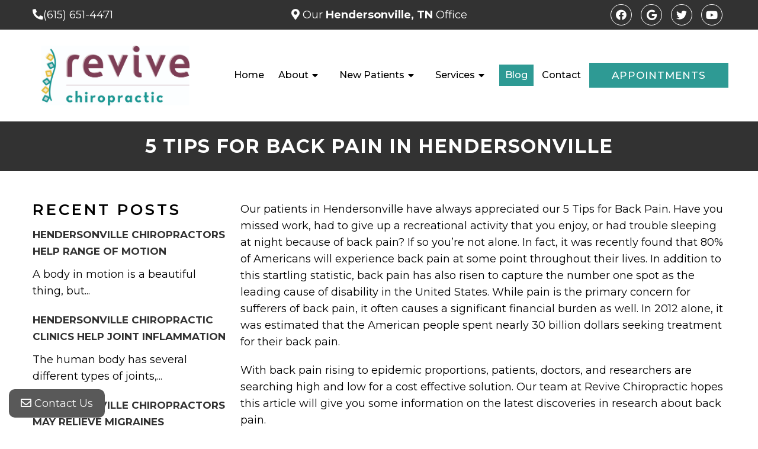

--- FILE ---
content_type: text/html; charset=UTF-8
request_url: https://revivetn.com/5-tips-for-back-pain-in-hendersonville/
body_size: 19361
content:
<!DOCTYPE html>
<html class="no-js" lang="en-US">
<head itemscope itemtype="http://schema.org/WebSite">
	<meta charset="UTF-8">
<script type="text/javascript">
/* <![CDATA[ */
var gform;gform||(document.addEventListener("gform_main_scripts_loaded",function(){gform.scriptsLoaded=!0}),document.addEventListener("gform/theme/scripts_loaded",function(){gform.themeScriptsLoaded=!0}),window.addEventListener("DOMContentLoaded",function(){gform.domLoaded=!0}),gform={domLoaded:!1,scriptsLoaded:!1,themeScriptsLoaded:!1,isFormEditor:()=>"function"==typeof InitializeEditor,callIfLoaded:function(o){return!(!gform.domLoaded||!gform.scriptsLoaded||!gform.themeScriptsLoaded&&!gform.isFormEditor()||(gform.isFormEditor()&&console.warn("The use of gform.initializeOnLoaded() is deprecated in the form editor context and will be removed in Gravity Forms 3.1."),o(),0))},initializeOnLoaded:function(o){gform.callIfLoaded(o)||(document.addEventListener("gform_main_scripts_loaded",()=>{gform.scriptsLoaded=!0,gform.callIfLoaded(o)}),document.addEventListener("gform/theme/scripts_loaded",()=>{gform.themeScriptsLoaded=!0,gform.callIfLoaded(o)}),window.addEventListener("DOMContentLoaded",()=>{gform.domLoaded=!0,gform.callIfLoaded(o)}))},hooks:{action:{},filter:{}},addAction:function(o,r,e,t){gform.addHook("action",o,r,e,t)},addFilter:function(o,r,e,t){gform.addHook("filter",o,r,e,t)},doAction:function(o){gform.doHook("action",o,arguments)},applyFilters:function(o){return gform.doHook("filter",o,arguments)},removeAction:function(o,r){gform.removeHook("action",o,r)},removeFilter:function(o,r,e){gform.removeHook("filter",o,r,e)},addHook:function(o,r,e,t,n){null==gform.hooks[o][r]&&(gform.hooks[o][r]=[]);var d=gform.hooks[o][r];null==n&&(n=r+"_"+d.length),gform.hooks[o][r].push({tag:n,callable:e,priority:t=null==t?10:t})},doHook:function(r,o,e){var t;if(e=Array.prototype.slice.call(e,1),null!=gform.hooks[r][o]&&((o=gform.hooks[r][o]).sort(function(o,r){return o.priority-r.priority}),o.forEach(function(o){"function"!=typeof(t=o.callable)&&(t=window[t]),"action"==r?t.apply(null,e):e[0]=t.apply(null,e)})),"filter"==r)return e[0]},removeHook:function(o,r,t,n){var e;null!=gform.hooks[o][r]&&(e=(e=gform.hooks[o][r]).filter(function(o,r,e){return!!(null!=n&&n!=o.tag||null!=t&&t!=o.priority)}),gform.hooks[o][r]=e)}});
/* ]]> */
</script>

	<!-- Always force latest IE rendering engine (even in intranet) & Chrome Frame -->
	<!--[if IE ]>
	<meta http-equiv="X-UA-Compatible" content="IE=edge,chrome=1">
	<![endif]-->
	<script type="text/javascript" async="" src="//offsiteschedule.zocdoc.com/plugin/embed"></script>

	<link rel="profile" href="https://gmpg.org/xfn/11" />
	                                    <link rel="icon" href="https://revivetn.com/wp-content/themes/mts_schema/images/favicon.png" type="image/x-icon" />
                    


                         
                <meta name="msapplication-TileColor" content="#FFFFFF">
                <meta name="msapplication-TileImage" content="https://revivetn.com/wp-content/themes/mts_schema/images/apple-touch-icon-144-precomposed.png">
                        
        
            
                 
                <link rel="apple-touch-icon-precomposed" href="https://revivetn.com/wp-content/themes/mts_schema/images/apple-touch-icon-144-precomposed.png" />
                    
        <meta name="viewport" content="width=device-width, initial-scale=1">
        <meta name="apple-mobile-web-app-capable" content="yes">
        <meta name="apple-mobile-web-app-status-bar-style" content="black">

        
        <meta itemprop="name" content="Revive Chiropractic" />
        <meta itemprop="url" content="https://revivetn.com" />

                                        	<link rel="pingback" href="https://revivetn.com/xmlrpc.php" />
	<meta name='robots' content='index, follow, max-image-preview:large, max-snippet:-1, max-video-preview:-1' />
<script type="text/javascript">document.documentElement.className = document.documentElement.className.replace( /\bno-js\b/,'js' );</script>
	<!-- This site is optimized with the Yoast SEO plugin v25.6 - https://yoast.com/wordpress/plugins/seo/ -->
	<title>5 Tips For Back Pain in Hendersonville | Revive Chiropractic</title>
	<meta name="description" content="5 Tips For Back Pain in Hendersonville - Our patients in Hendersonville have always appreciated our 5 Tips for Back Pain. Have you missed work, had to give up a recreational activity that you" />
	<link rel="canonical" href="https://revivetn.com/5-tips-for-back-pain-in-hendersonville/" />
	<meta property="og:locale" content="en_US" />
	<meta property="og:type" content="article" />
	<meta property="og:title" content="5 Tips For Back Pain in Hendersonville | Revive Chiropractic" />
	<meta property="og:description" content="5 Tips For Back Pain in Hendersonville - Our patients in Hendersonville have always appreciated our 5 Tips for Back Pain. Have you missed work, had to give up a recreational activity that you" />
	<meta property="og:url" content="https://revivetn.com/5-tips-for-back-pain-in-hendersonville/" />
	<meta property="og:site_name" content="Revive Chiropractic" />
	<meta property="article:publisher" content="https://www.facebook.com/revivechirotn/" />
	<meta property="article:published_time" content="2023-06-08T07:16:05+00:00" />
	<meta name="author" content="doctormmdev" />
	<meta name="twitter:card" content="summary_large_image" />
	<meta name="twitter:creator" content="@ReviveChiro_TN" />
	<meta name="twitter:site" content="@ReviveChiro_TN" />
	<script type="application/ld+json" class="yoast-schema-graph">{"@context":"https://schema.org","@graph":[{"@type":"WebPage","@id":"https://revivetn.com/5-tips-for-back-pain-in-hendersonville/","url":"https://revivetn.com/5-tips-for-back-pain-in-hendersonville/","name":"5 Tips For Back Pain in Hendersonville | Revive Chiropractic","isPartOf":{"@id":"http://revivetn.doctormmdev9.com/#website"},"datePublished":"2023-06-08T07:16:05+00:00","author":{"@id":"http://revivetn.doctormmdev9.com/#/schema/person/95e6ba3bc978909c224b75a8e5347cf1"},"description":"5 Tips For Back Pain in Hendersonville - Our patients in Hendersonville have always appreciated our 5 Tips for Back Pain. Have you missed work, had to give up a recreational activity that you","breadcrumb":{"@id":"https://revivetn.com/5-tips-for-back-pain-in-hendersonville/#breadcrumb"},"inLanguage":"en-US","potentialAction":[{"@type":"ReadAction","target":["https://revivetn.com/5-tips-for-back-pain-in-hendersonville/"]}]},{"@type":"BreadcrumbList","@id":"https://revivetn.com/5-tips-for-back-pain-in-hendersonville/#breadcrumb","itemListElement":[{"@type":"ListItem","position":1,"name":"Home","item":"http://revivetn.doctormmdev9.com/"},{"@type":"ListItem","position":2,"name":"5 Tips For Back Pain in Hendersonville"}]},{"@type":"WebSite","@id":"http://revivetn.doctormmdev9.com/#website","url":"http://revivetn.doctormmdev9.com/","name":"Revive Chiropractic","description":"Chiropractor in Hendersonville, TN","potentialAction":[{"@type":"SearchAction","target":{"@type":"EntryPoint","urlTemplate":"http://revivetn.doctormmdev9.com/?s={search_term_string}"},"query-input":{"@type":"PropertyValueSpecification","valueRequired":true,"valueName":"search_term_string"}}],"inLanguage":"en-US"},{"@type":"Person","@id":"http://revivetn.doctormmdev9.com/#/schema/person/95e6ba3bc978909c224b75a8e5347cf1","name":"doctormmdev","image":{"@type":"ImageObject","inLanguage":"en-US","@id":"http://revivetn.doctormmdev9.com/#/schema/person/image/","url":"https://secure.gravatar.com/avatar/974a6dafd3d2755eb77441f53db5c6d9ce8060ad6fd5f323d8c34d6aa8719d5d?s=96&d=mm&r=g","contentUrl":"https://secure.gravatar.com/avatar/974a6dafd3d2755eb77441f53db5c6d9ce8060ad6fd5f323d8c34d6aa8719d5d?s=96&d=mm&r=g","caption":"doctormmdev"},"sameAs":["https://revivetn.com"]}]}</script>
	<!-- / Yoast SEO plugin. -->


<link rel='dns-prefetch' href='//ajax.googleapis.com' />
<link rel="alternate" type="application/rss+xml" title="Revive Chiropractic &raquo; Feed" href="https://revivetn.com/feed/" />
<link rel="alternate" type="application/rss+xml" title="Revive Chiropractic &raquo; Comments Feed" href="https://revivetn.com/comments/feed/" />
<link rel="alternate" title="oEmbed (JSON)" type="application/json+oembed" href="https://revivetn.com/wp-json/oembed/1.0/embed?url=https%3A%2F%2Frevivetn.com%2F5-tips-for-back-pain-in-hendersonville%2F" />
<link rel="alternate" title="oEmbed (XML)" type="text/xml+oembed" href="https://revivetn.com/wp-json/oembed/1.0/embed?url=https%3A%2F%2Frevivetn.com%2F5-tips-for-back-pain-in-hendersonville%2F&#038;format=xml" />
<style id='wp-img-auto-sizes-contain-inline-css' type='text/css'>
img:is([sizes=auto i],[sizes^="auto," i]){contain-intrinsic-size:3000px 1500px}
/*# sourceURL=wp-img-auto-sizes-contain-inline-css */
</style>
<style id='wp-emoji-styles-inline-css' type='text/css'>

	img.wp-smiley, img.emoji {
		display: inline !important;
		border: none !important;
		box-shadow: none !important;
		height: 1em !important;
		width: 1em !important;
		margin: 0 0.07em !important;
		vertical-align: -0.1em !important;
		background: none !important;
		padding: 0 !important;
	}
/*# sourceURL=wp-emoji-styles-inline-css */
</style>
<style id='wp-block-library-inline-css' type='text/css'>
:root{--wp-block-synced-color:#7a00df;--wp-block-synced-color--rgb:122,0,223;--wp-bound-block-color:var(--wp-block-synced-color);--wp-editor-canvas-background:#ddd;--wp-admin-theme-color:#007cba;--wp-admin-theme-color--rgb:0,124,186;--wp-admin-theme-color-darker-10:#006ba1;--wp-admin-theme-color-darker-10--rgb:0,107,160.5;--wp-admin-theme-color-darker-20:#005a87;--wp-admin-theme-color-darker-20--rgb:0,90,135;--wp-admin-border-width-focus:2px}@media (min-resolution:192dpi){:root{--wp-admin-border-width-focus:1.5px}}.wp-element-button{cursor:pointer}:root .has-very-light-gray-background-color{background-color:#eee}:root .has-very-dark-gray-background-color{background-color:#313131}:root .has-very-light-gray-color{color:#eee}:root .has-very-dark-gray-color{color:#313131}:root .has-vivid-green-cyan-to-vivid-cyan-blue-gradient-background{background:linear-gradient(135deg,#00d084,#0693e3)}:root .has-purple-crush-gradient-background{background:linear-gradient(135deg,#34e2e4,#4721fb 50%,#ab1dfe)}:root .has-hazy-dawn-gradient-background{background:linear-gradient(135deg,#faaca8,#dad0ec)}:root .has-subdued-olive-gradient-background{background:linear-gradient(135deg,#fafae1,#67a671)}:root .has-atomic-cream-gradient-background{background:linear-gradient(135deg,#fdd79a,#004a59)}:root .has-nightshade-gradient-background{background:linear-gradient(135deg,#330968,#31cdcf)}:root .has-midnight-gradient-background{background:linear-gradient(135deg,#020381,#2874fc)}:root{--wp--preset--font-size--normal:16px;--wp--preset--font-size--huge:42px}.has-regular-font-size{font-size:1em}.has-larger-font-size{font-size:2.625em}.has-normal-font-size{font-size:var(--wp--preset--font-size--normal)}.has-huge-font-size{font-size:var(--wp--preset--font-size--huge)}.has-text-align-center{text-align:center}.has-text-align-left{text-align:left}.has-text-align-right{text-align:right}.has-fit-text{white-space:nowrap!important}#end-resizable-editor-section{display:none}.aligncenter{clear:both}.items-justified-left{justify-content:flex-start}.items-justified-center{justify-content:center}.items-justified-right{justify-content:flex-end}.items-justified-space-between{justify-content:space-between}.screen-reader-text{border:0;clip-path:inset(50%);height:1px;margin:-1px;overflow:hidden;padding:0;position:absolute;width:1px;word-wrap:normal!important}.screen-reader-text:focus{background-color:#ddd;clip-path:none;color:#444;display:block;font-size:1em;height:auto;left:5px;line-height:normal;padding:15px 23px 14px;text-decoration:none;top:5px;width:auto;z-index:100000}html :where(.has-border-color){border-style:solid}html :where([style*=border-top-color]){border-top-style:solid}html :where([style*=border-right-color]){border-right-style:solid}html :where([style*=border-bottom-color]){border-bottom-style:solid}html :where([style*=border-left-color]){border-left-style:solid}html :where([style*=border-width]){border-style:solid}html :where([style*=border-top-width]){border-top-style:solid}html :where([style*=border-right-width]){border-right-style:solid}html :where([style*=border-bottom-width]){border-bottom-style:solid}html :where([style*=border-left-width]){border-left-style:solid}html :where(img[class*=wp-image-]){height:auto;max-width:100%}:where(figure){margin:0 0 1em}html :where(.is-position-sticky){--wp-admin--admin-bar--position-offset:var(--wp-admin--admin-bar--height,0px)}@media screen and (max-width:600px){html :where(.is-position-sticky){--wp-admin--admin-bar--position-offset:0px}}

/*# sourceURL=wp-block-library-inline-css */
</style><style id='global-styles-inline-css' type='text/css'>
:root{--wp--preset--aspect-ratio--square: 1;--wp--preset--aspect-ratio--4-3: 4/3;--wp--preset--aspect-ratio--3-4: 3/4;--wp--preset--aspect-ratio--3-2: 3/2;--wp--preset--aspect-ratio--2-3: 2/3;--wp--preset--aspect-ratio--16-9: 16/9;--wp--preset--aspect-ratio--9-16: 9/16;--wp--preset--color--black: #000000;--wp--preset--color--cyan-bluish-gray: #abb8c3;--wp--preset--color--white: #ffffff;--wp--preset--color--pale-pink: #f78da7;--wp--preset--color--vivid-red: #cf2e2e;--wp--preset--color--luminous-vivid-orange: #ff6900;--wp--preset--color--luminous-vivid-amber: #fcb900;--wp--preset--color--light-green-cyan: #7bdcb5;--wp--preset--color--vivid-green-cyan: #00d084;--wp--preset--color--pale-cyan-blue: #8ed1fc;--wp--preset--color--vivid-cyan-blue: #0693e3;--wp--preset--color--vivid-purple: #9b51e0;--wp--preset--gradient--vivid-cyan-blue-to-vivid-purple: linear-gradient(135deg,rgb(6,147,227) 0%,rgb(155,81,224) 100%);--wp--preset--gradient--light-green-cyan-to-vivid-green-cyan: linear-gradient(135deg,rgb(122,220,180) 0%,rgb(0,208,130) 100%);--wp--preset--gradient--luminous-vivid-amber-to-luminous-vivid-orange: linear-gradient(135deg,rgb(252,185,0) 0%,rgb(255,105,0) 100%);--wp--preset--gradient--luminous-vivid-orange-to-vivid-red: linear-gradient(135deg,rgb(255,105,0) 0%,rgb(207,46,46) 100%);--wp--preset--gradient--very-light-gray-to-cyan-bluish-gray: linear-gradient(135deg,rgb(238,238,238) 0%,rgb(169,184,195) 100%);--wp--preset--gradient--cool-to-warm-spectrum: linear-gradient(135deg,rgb(74,234,220) 0%,rgb(151,120,209) 20%,rgb(207,42,186) 40%,rgb(238,44,130) 60%,rgb(251,105,98) 80%,rgb(254,248,76) 100%);--wp--preset--gradient--blush-light-purple: linear-gradient(135deg,rgb(255,206,236) 0%,rgb(152,150,240) 100%);--wp--preset--gradient--blush-bordeaux: linear-gradient(135deg,rgb(254,205,165) 0%,rgb(254,45,45) 50%,rgb(107,0,62) 100%);--wp--preset--gradient--luminous-dusk: linear-gradient(135deg,rgb(255,203,112) 0%,rgb(199,81,192) 50%,rgb(65,88,208) 100%);--wp--preset--gradient--pale-ocean: linear-gradient(135deg,rgb(255,245,203) 0%,rgb(182,227,212) 50%,rgb(51,167,181) 100%);--wp--preset--gradient--electric-grass: linear-gradient(135deg,rgb(202,248,128) 0%,rgb(113,206,126) 100%);--wp--preset--gradient--midnight: linear-gradient(135deg,rgb(2,3,129) 0%,rgb(40,116,252) 100%);--wp--preset--font-size--small: 13px;--wp--preset--font-size--medium: 20px;--wp--preset--font-size--large: 36px;--wp--preset--font-size--x-large: 42px;--wp--preset--spacing--20: 0.44rem;--wp--preset--spacing--30: 0.67rem;--wp--preset--spacing--40: 1rem;--wp--preset--spacing--50: 1.5rem;--wp--preset--spacing--60: 2.25rem;--wp--preset--spacing--70: 3.38rem;--wp--preset--spacing--80: 5.06rem;--wp--preset--shadow--natural: 6px 6px 9px rgba(0, 0, 0, 0.2);--wp--preset--shadow--deep: 12px 12px 50px rgba(0, 0, 0, 0.4);--wp--preset--shadow--sharp: 6px 6px 0px rgba(0, 0, 0, 0.2);--wp--preset--shadow--outlined: 6px 6px 0px -3px rgb(255, 255, 255), 6px 6px rgb(0, 0, 0);--wp--preset--shadow--crisp: 6px 6px 0px rgb(0, 0, 0);}:where(.is-layout-flex){gap: 0.5em;}:where(.is-layout-grid){gap: 0.5em;}body .is-layout-flex{display: flex;}.is-layout-flex{flex-wrap: wrap;align-items: center;}.is-layout-flex > :is(*, div){margin: 0;}body .is-layout-grid{display: grid;}.is-layout-grid > :is(*, div){margin: 0;}:where(.wp-block-columns.is-layout-flex){gap: 2em;}:where(.wp-block-columns.is-layout-grid){gap: 2em;}:where(.wp-block-post-template.is-layout-flex){gap: 1.25em;}:where(.wp-block-post-template.is-layout-grid){gap: 1.25em;}.has-black-color{color: var(--wp--preset--color--black) !important;}.has-cyan-bluish-gray-color{color: var(--wp--preset--color--cyan-bluish-gray) !important;}.has-white-color{color: var(--wp--preset--color--white) !important;}.has-pale-pink-color{color: var(--wp--preset--color--pale-pink) !important;}.has-vivid-red-color{color: var(--wp--preset--color--vivid-red) !important;}.has-luminous-vivid-orange-color{color: var(--wp--preset--color--luminous-vivid-orange) !important;}.has-luminous-vivid-amber-color{color: var(--wp--preset--color--luminous-vivid-amber) !important;}.has-light-green-cyan-color{color: var(--wp--preset--color--light-green-cyan) !important;}.has-vivid-green-cyan-color{color: var(--wp--preset--color--vivid-green-cyan) !important;}.has-pale-cyan-blue-color{color: var(--wp--preset--color--pale-cyan-blue) !important;}.has-vivid-cyan-blue-color{color: var(--wp--preset--color--vivid-cyan-blue) !important;}.has-vivid-purple-color{color: var(--wp--preset--color--vivid-purple) !important;}.has-black-background-color{background-color: var(--wp--preset--color--black) !important;}.has-cyan-bluish-gray-background-color{background-color: var(--wp--preset--color--cyan-bluish-gray) !important;}.has-white-background-color{background-color: var(--wp--preset--color--white) !important;}.has-pale-pink-background-color{background-color: var(--wp--preset--color--pale-pink) !important;}.has-vivid-red-background-color{background-color: var(--wp--preset--color--vivid-red) !important;}.has-luminous-vivid-orange-background-color{background-color: var(--wp--preset--color--luminous-vivid-orange) !important;}.has-luminous-vivid-amber-background-color{background-color: var(--wp--preset--color--luminous-vivid-amber) !important;}.has-light-green-cyan-background-color{background-color: var(--wp--preset--color--light-green-cyan) !important;}.has-vivid-green-cyan-background-color{background-color: var(--wp--preset--color--vivid-green-cyan) !important;}.has-pale-cyan-blue-background-color{background-color: var(--wp--preset--color--pale-cyan-blue) !important;}.has-vivid-cyan-blue-background-color{background-color: var(--wp--preset--color--vivid-cyan-blue) !important;}.has-vivid-purple-background-color{background-color: var(--wp--preset--color--vivid-purple) !important;}.has-black-border-color{border-color: var(--wp--preset--color--black) !important;}.has-cyan-bluish-gray-border-color{border-color: var(--wp--preset--color--cyan-bluish-gray) !important;}.has-white-border-color{border-color: var(--wp--preset--color--white) !important;}.has-pale-pink-border-color{border-color: var(--wp--preset--color--pale-pink) !important;}.has-vivid-red-border-color{border-color: var(--wp--preset--color--vivid-red) !important;}.has-luminous-vivid-orange-border-color{border-color: var(--wp--preset--color--luminous-vivid-orange) !important;}.has-luminous-vivid-amber-border-color{border-color: var(--wp--preset--color--luminous-vivid-amber) !important;}.has-light-green-cyan-border-color{border-color: var(--wp--preset--color--light-green-cyan) !important;}.has-vivid-green-cyan-border-color{border-color: var(--wp--preset--color--vivid-green-cyan) !important;}.has-pale-cyan-blue-border-color{border-color: var(--wp--preset--color--pale-cyan-blue) !important;}.has-vivid-cyan-blue-border-color{border-color: var(--wp--preset--color--vivid-cyan-blue) !important;}.has-vivid-purple-border-color{border-color: var(--wp--preset--color--vivid-purple) !important;}.has-vivid-cyan-blue-to-vivid-purple-gradient-background{background: var(--wp--preset--gradient--vivid-cyan-blue-to-vivid-purple) !important;}.has-light-green-cyan-to-vivid-green-cyan-gradient-background{background: var(--wp--preset--gradient--light-green-cyan-to-vivid-green-cyan) !important;}.has-luminous-vivid-amber-to-luminous-vivid-orange-gradient-background{background: var(--wp--preset--gradient--luminous-vivid-amber-to-luminous-vivid-orange) !important;}.has-luminous-vivid-orange-to-vivid-red-gradient-background{background: var(--wp--preset--gradient--luminous-vivid-orange-to-vivid-red) !important;}.has-very-light-gray-to-cyan-bluish-gray-gradient-background{background: var(--wp--preset--gradient--very-light-gray-to-cyan-bluish-gray) !important;}.has-cool-to-warm-spectrum-gradient-background{background: var(--wp--preset--gradient--cool-to-warm-spectrum) !important;}.has-blush-light-purple-gradient-background{background: var(--wp--preset--gradient--blush-light-purple) !important;}.has-blush-bordeaux-gradient-background{background: var(--wp--preset--gradient--blush-bordeaux) !important;}.has-luminous-dusk-gradient-background{background: var(--wp--preset--gradient--luminous-dusk) !important;}.has-pale-ocean-gradient-background{background: var(--wp--preset--gradient--pale-ocean) !important;}.has-electric-grass-gradient-background{background: var(--wp--preset--gradient--electric-grass) !important;}.has-midnight-gradient-background{background: var(--wp--preset--gradient--midnight) !important;}.has-small-font-size{font-size: var(--wp--preset--font-size--small) !important;}.has-medium-font-size{font-size: var(--wp--preset--font-size--medium) !important;}.has-large-font-size{font-size: var(--wp--preset--font-size--large) !important;}.has-x-large-font-size{font-size: var(--wp--preset--font-size--x-large) !important;}
/*# sourceURL=global-styles-inline-css */
</style>

<style id='classic-theme-styles-inline-css' type='text/css'>
/*! This file is auto-generated */
.wp-block-button__link{color:#fff;background-color:#32373c;border-radius:9999px;box-shadow:none;text-decoration:none;padding:calc(.667em + 2px) calc(1.333em + 2px);font-size:1.125em}.wp-block-file__button{background:#32373c;color:#fff;text-decoration:none}
/*# sourceURL=/wp-includes/css/classic-themes.min.css */
</style>
<link rel='stylesheet' id='schema-stylesheet-css' href='https://revivetn.com/wp-content/themes/chunky-child/style.css?ver=6.9' type='text/css' media='all' />
<style id='schema-stylesheet-inline-css' type='text/css'>

        body {background-color:#fff;background-image:url(https://revivetn.com/wp-content/themes/mts_schema/images/nobg.png);}
         
        #secondary-navigation > nav > ul > li:hover > a,
        #secondary-navigation > nav > ul > li.current-menu-item > a,
        #secondary-navigation > nav > ul > li.current-menu-parent > a,
        #secondary-navigation > nav ul.sub-menu > li.current_page_item > a,
        #secondary-navigation > nav > ul > li.current-menu-item > a { color: #fff !important; }

        #secondary-navigation > nav > ul > li:hover,
        #secondary-navigation > nav > ul > li.current-menu-item,
        #secondary-navigation > nav > ul li.current-menu-item ,
        #secondary-navigation > nav > ul > li.current-menu-parent  { background-color: #2e9a94 !important; }

        staff-grid p + span,
        .dflex p + span,
        .staff-block,
        a.btn,
        a.niceButi { background-color: #2e9a94 !important }

        .side-social-icons a, 
        .page-header,
        section.page-header,section#wda_testi:after,html button.aicon_link, div.header-social-icons a { background-color: #323232 !important; }
        .dm-service-section:nth-child(even) img { outline: 2px solid #595959; }
        .mobileBtn a, .hours { background-color: #323232; } }
        html ul ul.wda-long-menu { background-color: #323232; } }


        .pace .pace-progress, #mobile-menu-wrapper ul li a:hover, .page-numbers.current, .pagination a:hover, .single .pagination a:hover .current { background: #323232; }
        .postauthor h5, .single_post a, .textwidget a, .pnavigation2 a, .sidebar.c-4-12 a:hover, footer .widget li a:hover, .sidebar.c-4-12 a:hover, .reply a, .title a:hover, .post-info a:hover, .widget .thecomment, #tabber .inside li a:hover, .readMore a:hover, .fn a, a, a:hover, #secondary-navigation .navigation ul li a:hover, .readMore a, #primary-navigation a:hover, #secondary-navigation .navigation ul .current-menu-item a, .widget .wp_review_tab_widget_content a, .sidebar .wpt_widget_content a { color:#323232; }
         a#pull, #commentform input#submit, #mtscontact_submit, .mts-subscribe input[type='submit'], .widget_product_search input[type='submit'], #move-to-top:hover, .currenttext, .pagination a:hover, .pagination .nav-previous a:hover, .pagination .nav-next a:hover, #load-posts a:hover, .single .pagination a:hover .currenttext, .single .pagination > .current .currenttext, #tabber ul.tabs li a.selected, .tagcloud a, .navigation ul .sfHover a, .woocommerce a.button, .woocommerce-page a.button, .woocommerce button.button, .woocommerce-page button.button, .woocommerce input.button, .woocommerce-page input.button, .woocommerce #respond input#submit, .woocommerce-page #respond input#submit, .woocommerce #content input.button, .woocommerce-page #content input.button, .woocommerce .bypostauthor:after, #searchsubmit, .woocommerce nav.woocommerce-pagination ul li span.current, .woocommerce-page nav.woocommerce-pagination ul li span.current, .woocommerce #content nav.woocommerce-pagination ul li span.current, .woocommerce-page #content nav.woocommerce-pagination ul li span.current, .woocommerce nav.woocommerce-pagination ul li a:hover, .woocommerce-page nav.woocommerce-pagination ul li a:hover, .woocommerce #content nav.woocommerce-pagination ul li a:hover, .woocommerce-page #content nav.woocommerce-pagination ul li a:hover, .woocommerce nav.woocommerce-pagination ul li a:focus, .woocommerce-page nav.woocommerce-pagination ul li a:focus, .woocommerce #content nav.woocommerce-pagination ul li a:focus, .woocommerce-page #content nav.woocommerce-pagination ul li a:focus, .woocommerce a.button, .woocommerce-page a.button, .woocommerce button.button, .woocommerce-page button.button, .woocommerce input.button, .woocommerce-page input.button, .woocommerce #respond input#submit, .woocommerce-page #respond input#submit, .woocommerce #content input.button, .woocommerce-page #content input.button, .latestPost-review-wrapper, .latestPost .review-type-circle.latestPost-review-wrapper, #wpmm-megamenu .review-total-only, .sbutton, #searchsubmit, .widget .wpt_widget_content #tags-tab-content ul li a, .widget .review-total-only.large-thumb { background-color:#323232; color: #fff!important; }
        .related-posts .title a:hover, .latestPost .title a { color: #323232; }
        .navigation #wpmm-megamenu .wpmm-pagination a { background-color: #323232!important; }
        footer {background-color:#595959; }
        footer {background-image: url(  );}
        .copyrights,.move_down{ background-color: ; }
        .copyrights:before {  border-color: transparent transparent  transparent; }
        .flex-control-thumbs .flex-active{ border-top:3px solid #323232;}
        .wpmm-megamenu-showing.wpmm-light-scheme { background-color:#323232!important; }
        
        
        
        
        
            
/*# sourceURL=schema-stylesheet-inline-css */
</style>
<link rel='stylesheet' id='owl-carousel-css' href='https://revivetn.com/wp-content/themes/mts_schema/css/owl.carousel.css' type='text/css' media='all' />
<link rel='stylesheet' id='animatecss-css' href='https://revivetn.com/wp-content/themes/mts_schema/css/animate.min.css?ver=6.9' type='text/css' media='all' />
<link rel='stylesheet' id='fontawesome-css' href='https://revivetn.com/wp-content/themes/mts_schema/fonts/all.min.css?ver=6.9' type='text/css' media='all' />
<link rel='stylesheet' id='responsive-css' href='https://revivetn.com/wp-content/themes/mts_schema/css/responsive.css?ver=6.9' type='text/css' media='all' />
<link rel='stylesheet' id='slickcss-css' href='https://revivetn.com/wp-content/themes/chunky-child/assets/slick.css?ver=6.9' type='text/css' media='all' />
<style id='slickcss-inline-css' type='text/css'>

    	:root {
		    --pColor: #323232;
		    --sColor: #595959;
		    --aColor: #2e9a94;
		}
    
/*# sourceURL=slickcss-inline-css */
</style>
<script type="text/javascript" src="https://ajax.googleapis.com/ajax/libs/jquery/1.12.4/jquery.min.js?ver=1.12.4" id="jquery-js"></script>
<script type="text/javascript" id="customscript-js-extra">
/* <![CDATA[ */
var mts_customscript = {"responsive":"1","nav_menu":"both"};
//# sourceURL=customscript-js-extra
/* ]]> */
</script>
<script  src="https://revivetn.com/wp-content/cache/minify/6affa.js"></script>

<script  src="https://revivetn.com/wp-content/cache/minify/32cee.js"></script>

<script  src="https://revivetn.com/wp-content/cache/minify/d3ae0.js"></script>

<link rel="https://api.w.org/" href="https://revivetn.com/wp-json/" /><link rel="alternate" title="JSON" type="application/json" href="https://revivetn.com/wp-json/wp/v2/posts/217" /><link rel="EditURI" type="application/rsd+xml" title="RSD" href="https://revivetn.com/xmlrpc.php?rsd" />
<meta name="generator" content="WordPress 6.9" />
<link rel='shortlink' href='https://revivetn.com/?p=217' />
<!-- Stream WordPress user activity plugin v4.1.1 -->
<link href="//fonts.googleapis.com/css?family=Montserrat:normal|Montserrat:500|Montserrat:700|Montserrat:600&amp;subset=latin" rel="stylesheet" type="text/css">
<style type="text/css">
#logo a { font-family: 'Montserrat'; font-weight: normal; font-size: 32px; color: #222222;text-transform: uppercase; }
#secondary-navigation a { font-family: 'Montserrat'; font-weight: 500; font-size: 17px; color: #000000;text-transform: uppercase; }
body { font-family: 'Montserrat'; font-weight: normal; font-size: 18px; color: #000000; }
h1 { font-family: 'Montserrat'; font-weight: 700; font-size: 36px; color: #000000; }
h2 { font-family: 'Montserrat'; font-weight: 600; font-size: 32px; color: #000000; }
h3 { font-family: 'Montserrat'; font-weight: 600; font-size: 26px; color: #000000; }
h4 { font-family: 'Montserrat'; font-weight: normal; font-size: 20px; color: #000000; }
h5 { font-family: 'Montserrat'; font-weight: normal; font-size: 18px; color: #000000; }
h6 { font-family: 'Montserrat'; font-weight: normal; font-size: 16px; color: #000000; }
</style>
<script type="application/ld+json" class="dm-schema">
    	{
		    "@context": "http://schema.org",
		    "@type": "LocalBusiness",
		    "name": "Revive Chiropractic",
		    "url": "https://revivetn.com",
		    "image": "/wp-content/uploads/2023/06/Revive-Chiropractic-Full-Color.jpg",
		    "address": {
		        "addressLocality": "",
		        "addressRegion": "37075",
		        "postalCode": "",
		        "streetAddress": "101 Tennessee Way, #100"
		    },
		    "openingHours": "Monday: 9:00am - 3:00pm,Tuesday: 9:30am - 5:00pm,Wednesday: 10:00am - 3:30pm,Thursday: 9:30am - 5:00pm,Friday: Closed,Saturday & Sunday: Closed",
		    "priceRange": "$$",
		    "telephone" : "+1-(615) 651-4471",
		    "description": "Convenient and affordable Chiropractor in Hendersonville, TN."
    	}
     </script>
            <script async src="https://www.googletagmanager.com/gtag/js?id=G-FVL3CL78LQ"></script>
            <script>
              window.dataLayer = window.dataLayer || [];
              function gtag(){dataLayer.push(arguments);}
              gtag('js', new Date());

              gtag('config', 'G-FVL3CL78LQ');
            </script>

        <link rel='stylesheet' id='gforms_reset_css-css' href='https://revivetn.com/wp-content/plugins/gravityforms/legacy/css/formreset.min.css?ver=2.9.24' type='text/css' media='all' />
<link rel='stylesheet' id='gforms_formsmain_css-css' href='https://revivetn.com/wp-content/plugins/gravityforms/legacy/css/formsmain.min.css?ver=2.9.24' type='text/css' media='all' />
<link rel='stylesheet' id='gforms_ready_class_css-css' href='https://revivetn.com/wp-content/plugins/gravityforms/legacy/css/readyclass.min.css?ver=2.9.24' type='text/css' media='all' />
<link rel='stylesheet' id='gforms_browsers_css-css' href='https://revivetn.com/wp-content/plugins/gravityforms/legacy/css/browsers.min.css?ver=2.9.24' type='text/css' media='all' />
<link rel='stylesheet' id='slick-main-css-css' href='https://revivetn.com/wp-content/themes/mts_schema/css/slick.css?ver=6.9' type='text/css' media='all' />
</head>
<body data-rsssl=1 id="blog" class="wp-singular post-template-default single single-post postid-217 single-format-standard wp-theme-mts_schema wp-child-theme-chunky-child main" itemscope itemtype="http://schema.org/WebPage">       
	<div class="main-container">
		<header id="site-header" class="main-header regular_header" role="banner" itemscope itemtype="http://schema.org/WPHeader">
			<div id="top-header">
		    	<div class="container-wide dm-flex">
		    		<div class="dm-third phone-header">
		    			<p><i class="fa fa-phone-alt"></i><a href="tel:(615) 651-4471">(615) 651-4471</a></p>
		    		</div>
		    		<div class="dm-third address-header">
		    			<p><i class="fa fa-map-marker-alt"></i><a href="https://goo.gl/maps/gzJSb7Ep4JpqGsPK6?coh=178572&entry=tt" target="_blank"> Our <strong> Hendersonville, TN  </strong> Office </a> </p>
		    					    		</div>
		    		<div class="dm-third social-header">
		    					<div class="social-icons">
	        	            	               		            		<a href="https://www.facebook.com/revivechirotn/" class="header-facebook" target="_blank">
		                	<span class="fa fa-facebook"></span>
		                </a>
	            		            	        	            	               		            		<a href="https://goo.gl/maps/gzJSb7Ep4JpqGsPK6?coh=178572&entry=tt" class="header-google" target="_blank">
		                	<span class="fa fa-google"></span>
		                </a>
	            		            	        	            	               		            		<a href="https://twitter.com/ReviveChiro_TN" class="header-twitter" target="_blank">
		                	<span class="fa fa-twitter"></span>
		                </a>
	            		            	        	            	               		            		<a href="https://www.youtube.com/channel/UC9BbjcuZfVkfoeS4NxmGNjQ" class="header-youtube" target="_blank">
		                	<span class="fa fa-youtube"></span>
		                </a>
	            		            	        	    </div>
		    		</div>
				</div>
			</div>
			<div id="header">
			    <div class="container">
			    	<div class="dm-auto">
						<div id="secondary-navigation" class="secondary-navigation" role="navigation" itemscope itemtype="http://schema.org/SiteNavigationElement">
							<div class="logo-wrap">
																												<h2 id="logo" class="image-logo" itemprop="headline">
												<a href="https://revivetn.com"><img src="/wp-content/uploads/2023/06/Revive-Chiropractic-Full-Color.jpg" alt="Revive Chiropractic" /></a>
											</h2><!-- END #logo -->
																								</div>
							
								<nav class="navigation clearfix mobile-menu-wrapper">
																			<ul id="menu-main-menu" class="menu clearfix"><li id="menu-item-43" class="menu-item menu-item-type-post_type menu-item-object-page menu-item-home menu-item-43"><a href="https://revivetn.com/">Home</a></li>
<li id="menu-item-36" class="menu-item menu-item-type-post_type menu-item-object-page menu-item-has-children menu-item-36"><a href="https://revivetn.com/about/">About</a>
<ul class="sub-menu">
	<li id="menu-item-73" class="menu-item menu-item-type-post_type menu-item-object-page menu-item-73"><a href="https://revivetn.com/meet-the-doctor/">Meet The Doctor</a></li>
	<li id="menu-item-77" class="menu-item menu-item-type-post_type menu-item-object-page menu-item-77"><a href="https://revivetn.com/testimonials/">Testimonials</a></li>
</ul>
</li>
<li id="menu-item-35" class="menu-item menu-item-type-post_type menu-item-object-page menu-item-has-children menu-item-35"><a href="https://revivetn.com/new-patients/">New Patients</a>
<ul class="sub-menu">
	<li id="menu-item-189" class="menu-item menu-item-type-custom menu-item-object-custom menu-item-189"><a target="_blank" href="https://revivetn.janeapp.com/locations/revive-chiropractic/book">Appointments</a></li>
	<li id="menu-item-176" class="menu-item menu-item-type-post_type menu-item-object-page menu-item-176"><a href="https://revivetn.com/specials/">Specials</a></li>
	<li id="menu-item-186" class="menu-item menu-item-type-post_type menu-item-object-page menu-item-186"><a href="https://revivetn.com/your-first-visit/">Your First Visit</a></li>
	<li id="menu-item-187" class="menu-item menu-item-type-post_type menu-item-object-page menu-item-187"><a href="https://revivetn.com/what-to-expect/">What To Expect</a></li>
	<li id="menu-item-188" class="menu-item menu-item-type-post_type menu-item-object-page menu-item-188"><a href="https://revivetn.com/payment-options/">Payment Options</a></li>
</ul>
</li>
<li id="menu-item-34" class="menu-item menu-item-type-post_type menu-item-object-page menu-item-has-children menu-item-34"><a href="https://revivetn.com/services/">Services</a>
<ul class="sub-menu">
	<li id="menu-item-79" class="menu-item menu-item-type-custom menu-item-object-custom menu-item-has-children menu-item-79"><a>Women and Pediatrics</a>
	<ul class="sub-menu">
		<li id="menu-item-86" class="menu-item menu-item-type-post_type menu-item-object-page menu-item-86"><a href="https://revivetn.com/chiropractic-care-for-kids/">Chiropractic Care for Kids</a></li>
		<li id="menu-item-90" class="menu-item menu-item-type-post_type menu-item-object-page menu-item-90"><a href="https://revivetn.com/pregnancy/">Pregnancy</a></li>
		<li id="menu-item-93" class="menu-item menu-item-type-post_type menu-item-object-page menu-item-93"><a href="https://revivetn.com/wellness-care/">Wellness Care</a></li>
	</ul>
</li>
	<li id="menu-item-80" class="menu-item menu-item-type-custom menu-item-object-custom menu-item-has-children menu-item-80"><a>Upper Cervical</a>
	<ul class="sub-menu">
		<li id="menu-item-100" class="menu-item menu-item-type-post_type menu-item-object-page menu-item-100"><a href="https://revivetn.com/headaches-migraines/">Headaches &#038; Migraines</a></li>
		<li id="menu-item-103" class="menu-item menu-item-type-post_type menu-item-object-page menu-item-103"><a href="https://revivetn.com/neck-pain/">Neck Pain</a></li>
		<li id="menu-item-109" class="menu-item menu-item-type-post_type menu-item-object-page menu-item-109"><a href="https://revivetn.com/vertigo/">Vertigo</a></li>
		<li id="menu-item-113" class="menu-item menu-item-type-post_type menu-item-object-page menu-item-113"><a href="https://revivetn.com/whiplash/">Whiplash</a></li>
	</ul>
</li>
	<li id="menu-item-81" class="menu-item menu-item-type-custom menu-item-object-custom menu-item-has-children menu-item-81"><a>Extremities</a>
	<ul class="sub-menu">
		<li id="menu-item-118" class="menu-item menu-item-type-post_type menu-item-object-page menu-item-118"><a href="https://revivetn.com/arm-and-leg-pain/">Arm and Leg Pain</a></li>
		<li id="menu-item-122" class="menu-item menu-item-type-post_type menu-item-object-page menu-item-122"><a href="https://revivetn.com/carpal-tunnel/">Carpal Tunnel</a></li>
		<li id="menu-item-126" class="menu-item menu-item-type-post_type menu-item-object-page menu-item-126"><a href="https://revivetn.com/sports-injuries/">Sports Injuries</a></li>
		<li id="menu-item-130" class="menu-item menu-item-type-post_type menu-item-object-page menu-item-130"><a href="https://revivetn.com/shoulder-pain/">Shoulder Pain</a></li>
	</ul>
</li>
	<li id="menu-item-82" class="menu-item menu-item-type-custom menu-item-object-custom menu-item-has-children menu-item-82"><a>Spine Related</a>
	<ul class="sub-menu">
		<li id="menu-item-136" class="menu-item menu-item-type-post_type menu-item-object-page menu-item-136"><a href="https://revivetn.com/back-pain/">Back Pain</a></li>
		<li id="menu-item-142" class="menu-item menu-item-type-post_type menu-item-object-page menu-item-142"><a href="https://revivetn.com/disc-injury/">Disc Injury</a></li>
		<li id="menu-item-148" class="menu-item menu-item-type-post_type menu-item-object-page menu-item-148"><a href="https://revivetn.com/sciatica/">Sciatica</a></li>
		<li id="menu-item-154" class="menu-item menu-item-type-post_type menu-item-object-page menu-item-154"><a href="https://revivetn.com/scoliosis/">Scoliosis</a></li>
		<li id="menu-item-159" class="menu-item menu-item-type-post_type menu-item-object-page menu-item-159"><a href="https://revivetn.com/sprain-or-strain/">Sprain or Strain</a></li>
		<li id="menu-item-164" class="menu-item menu-item-type-post_type menu-item-object-page menu-item-164"><a href="https://revivetn.com/tennis-elbow/">Tennis Elbow</a></li>
		<li id="menu-item-168" class="menu-item menu-item-type-post_type menu-item-object-page menu-item-168"><a href="https://revivetn.com/work-injury/">Work Injury</a></li>
		<li id="menu-item-173" class="menu-item menu-item-type-post_type menu-item-object-page menu-item-173"><a href="https://revivetn.com/dry-needling/">Dry Needling</a></li>
	</ul>
</li>
</ul>
</li>
<li id="menu-item-169" class="menu-item menu-item-type-taxonomy menu-item-object-category current-post-ancestor current-menu-parent current-post-parent menu-item-169"><a href="https://revivetn.com/category/blog/">Blog</a></li>
<li id="menu-item-33" class="menu-item menu-item-type-post_type menu-item-object-page menu-item-33"><a href="https://revivetn.com/contact/">Contact</a></li>
</ul>																	</nav>
														<a href="https://revivetn.janeapp.com/locations/revive-chiropractic/book" class="btn"> Appointments </a>
							<a href="#" id="pull" class="toggle-mobile-menu"></a>
						</div> 
					</div>
				</div>
			</div>
		</header><div id="page" class="single">
<section class="page-header">
	<div class="container">
		<h2 class="page-title">5 Tips For Back Pain in Hendersonville</h2>
	</div>
</section>
	<article class="article dm-full-width">
		<div id="content_box" class="dm-single-post">
			<div class="container single-page dm-flex">
			<div class="dm-sidebar">
				<div class="sidebar-tap">
					<h3> Recent Posts </h3>
					<div class="dm-posts">
													<div>
								<h4> <a href="https://revivetn.com/hendersonville-chiropractors-help-range-of-motion/">Hendersonville Chiropractors Help Range of Motion</a> </h4>
								<p> A body in motion is a beautiful thing, but... </p>
							</div>
													<div>
								<h4> <a href="https://revivetn.com/hendersonville-chiropractic-clinics-help-joint-inflammation/">Hendersonville Chiropractic Clinics Help Joint Inflammation</a> </h4>
								<p> The human body has several different types of joints,... </p>
							</div>
													<div>
								<h4> <a href="https://revivetn.com/hendersonville-chiropractors-may-relieve-migraines/">Hendersonville Chiropractors May Relieve Migraines</a> </h4>
								<p> When a severe migraine headache takes hold, it’s almost... </p>
							</div>
													<div>
								<h4> <a href="https://revivetn.com/hendersonville-chiropractic-describes-stretching/">Hendersonville Chiropractic Describes Stretching</a> </h4>
								<p> Keeping your muscles, tendons and ligaments flexible through regular... </p>
							</div>
													<div>
								<h4> <a href="https://revivetn.com/hendersonville-chiropractor-talks-about-wellness-care/">Hendersonville Chiropractor Talks about Wellness Care</a> </h4>
								<p> Being healthy from a physical perspective and being healthy... </p>
							</div>
											</div>
				</div>
							</div>
							<div id="post-217" class="g post post-217 type-post status-publish format-standard hentry category-blog">
																		<div class="single_post">
									
									<div class="post-single-content box mark-links entry-content">
																														<div class="thecontent">
											<p>Our patients in Hendersonville have always appreciated our 5 Tips for Back Pain. Have you missed work, had to give up a recreational activity that you enjoy, or had trouble sleeping at night because of back pain? If so you’re not alone. In fact, it was recently found that 80% of Americans will experience back pain at some point throughout their lives. In addition to this startling statistic, back pain has also risen to capture the number one spot as the leading cause of disability in the United States. While pain is the primary concern for sufferers of back pain, it often causes a significant financial burden as well. In 2012 alone, it was estimated that the American people spent nearly 30 billion dollars seeking treatment for their back pain.</p>
<p>With back pain rising to epidemic proportions, patients, doctors, and researchers are searching high and low for a cost effective solution. Our team at Revive Chiropractic hopes this article will give you some information on the latest discoveries in research about back pain.</p>
<p>Five Simple Tips to Help You Manage Your Back Pain:</p>
<p>1. While being overweight or obese has been shown to be correlated with a greater incidence of heart attack, stroke, and diabetes, it has also been found to be one of the biggest contributing factors for the development of back pain. Since our bodies frame is designed to only carry a certain amount of weight, excess weight puts an immense strain not only on our spine, but also on other joints throughout our body. This excess strain has been shown to increase the rate of degeneration of the vertebrae in our back, leading to the early development of back pain.</p>
<p>In addition to the degenerative effects of being overweight, those extra pounds have been shown to increase the odds of developing osteoarthritis, a herniated disc, and sciatica. Unfortunately, people who are obese also have a greater tendency to undergo unwanted back surgeries. So the next time you feel the urge to stop at your favorite fast food establishment, think twice and head home to get some of those fresh fruits and veggies.</p>
<p>2. Since the time that cigarettes were invented there has always been someone saying smoking is bad for you. While many people have heard that smoking increases the risk of cancer, these same people may be surprised to hear that research is showing it also contributes to the development of back pain. In fact, smoking is related to spinal pain in a couple of different ways. First of all, smoking has been identified as one of the main factors in causing atherosclerosis (blockage of the small arteries throughout the body). The spine and its related tissues such, as the intervertebral discs, primarily receive their blood supply and nutrients from these small vessels. As these structures become obstructed due to smoking, the tissues are unable heal properly leading to early degeneration and pain.</p>
<p>In addition to the effects of atherosclerosis, the nicotine that is found in cigarettes has been shown to decrease the activity of the bone forming cells called osteoblasts. This can be considered another contributing factor to the spines decreased healing capability and as a direct result the presence of pain. These findings only give you another reason to quit smoking.</p>
<p>3. I bet you can still remember your parents yelling at you to sit up straight while at the dinner table or doing your homework. While you may have rebelled against your parents then, you should listen now; your posture has a large effect on your spine and the development of back pain. With the increased time people spend in the seated position at work or on the computer at home, learning how to correct your posture will go a long way in helping you obtain relief from back pain.</p>
<p>The effects of poor posture range from putting extra strain on the discs, vertebrae, and muscles throughout your back to causing an increase in pressure on the nerves exiting the spine. All of these factors contribute to pain not only in your back, but also throughout other areas of your body. So the next time you think about slouching in your chair, sit up straight and follow your chiropractors advice.</p>
<p>4. Have you ever noticed that you back pain becomes worse when sitting in one position for too long? In fact, it has been shown through research that inactivity is one of the primary factors for the development of long term musculoskeletal pain. Not only does inactivity lead to weight gain (which causes back pain in itself), it also causes the structures that support the spine to weaken, resulting in a greater incidence of back pain. In addition to weakening, the muscles and discs tend to shorten as certain positions are maintained for long periods of time. Simply developing a daily exercise and stretching program can go a long way in helping you gain relief from your back pain.</p>
<p>5. While many people wait until they can hardly stand the pain to visit a chiropractor, it is important to understand that pain is your bodies last mechanism for letting you know something is wrong. While the effectiveness and safety of chiropractic for the treatment of low back pain is undebatable, many people are still unaware of exactly how chiropractic helps. Chiropractors simply focus on allowing the body to function properly, typically concentrating on the musculoskeletal and nervous system. While each patient is treated individually depending on their condition, chiropractors are skilled at identifying and correcting spinal misalignments. Since every message from your brain to your body travels through your spinal cord, you can imagine how important the alignment of your spinal bones is for protecting this important structure. While chiropractic has been shown to be one of the most cost effective treatments for back pain, chiropractors are even better at preventing back pain from beginning in the first place.</p>
<p>To get additional advice or learn more about preventing back pain, contact our team at Revive Chiropractic today.</p>

<script type="text/javascript">
jQuery(document).ready(function($) {
    $.post('https://revivetn.com/wp-admin/admin-ajax.php', {action: 'mts_view_count', id: '217'});
});
</script>										</div>
																																							</div><!--.post-single-content-->
								</div><!--.single_post-->
												</div><!--.g post-->
					</div>
		</div>
	</article>
		<div class="clear"></div>

	</div>
		<div class="get-in-banner" style="background-image: url(/wp-content/uploads/2023/05/athletes-1920-7.jpg)">
		<div class="container">
			<div class="footer-banner-wrapper">
				
<script type="text/javascript">
jQuery(document).ready(function($) {
    $.post('https://revivetn.com/wp-admin/admin-ajax.php', {action: 'mts_view_count', id: '217'});
});
</script>			</div>
		</div>
	</div>
		<div class="sub-footer contact-footer">
		<div class="container">
			<div class="dm-third">
				<h3> Find Us Here </h3>
				<div>
											<i class="fa fa-map-marker-alt"></i> <span> Address </span> <a href="https://goo.gl/maps/gzJSb7Ep4JpqGsPK6?coh=178572&entry=tt" target="_blank"> 101 Tennessee Way, #100<br>Hendersonville, TN 37075 </a> 
									</div>
				<div>
											<i class="fa fa-clock"></i> <span> Hours </span> <p>Monday: 9:00am &#8211; 3:00pm<br />
Tuesday: 9:30am &#8211; 5:00pm<br />
Wednesday: 10:00am &#8211; 3:30pm<br />
Thursday: 9:30am &#8211; 5:00pm<br />
Friday: Closed<br />
Saturday &#038; Sunday: Closed</p>

<script type="text/javascript">
jQuery(document).ready(function($) {
    $.post('https://revivetn.com/wp-admin/admin-ajax.php', {action: 'mts_view_count', id: '217'});
});
</script>									</div>
				<div> 
											<i class="fa fa-phone-alt"></i> <span> Contact </span> <a href="tel:(615) 651-4471">(615) 651-4471</a>
									</div>
				<div> 
											<iframe src="https://www.google.com/maps/embed?pb=!1m14!1m8!1m3!1d12860.53455305844!2d-86.627654!3d36.309066!3m2!1i1024!2i768!4f13.1!3m3!1m2!1s0x886446d5a88366b1%3A0x46bb79b569b77941!2sRevive%20Chiropractic!5e0!3m2!1sen!2sus!4v1684941110197!5m2!1sen!2sus" width="100%" height="450" style="border:0;" allowfullscreen="" loading="lazy" referrerpolicy="no-referrer-when-downgrade"></iframe>									</div>
			</div>
			<div class="dm-full">
				<h3> Get In Touch </h3>
				
                <div class='gf_browser_chrome gform_wrapper gform_legacy_markup_wrapper gform-theme--no-framework' data-form-theme='legacy' data-form-index='0' id='gform_wrapper_2' ><form method='post' enctype='multipart/form-data'  id='gform_2'  action='/5-tips-for-back-pain-in-hendersonville/' data-formid='2' novalidate>
                        <div class='gform-body gform_body'><ul id='gform_fields_2' class='gform_fields top_label form_sublabel_below description_below validation_below'><li id="field_2_6" class="gfield gfield--type-honeypot gform_validation_container field_sublabel_below gfield--has-description field_description_below field_validation_below gfield_visibility_visible"  ><label class='gfield_label gform-field-label' for='input_2_6'>Email</label><div class='ginput_container'><input name='input_6' id='input_2_6' type='text' value='' autocomplete='new-password'/></div><div class='gfield_description' id='gfield_description_2_6'>This field is for validation purposes and should be left unchanged.</div></li><li id="field_2_1" class="gfield gfield--type-text gf_left_half gfield_contains_required field_sublabel_below gfield--no-description field_description_below field_validation_below gfield_visibility_visible"  ><label class='gfield_label gform-field-label' for='input_2_1'>Name<span class="gfield_required"><span class="gfield_required gfield_required_asterisk">*</span></span></label><div class='ginput_container ginput_container_text'><input name='input_1' id='input_2_1' type='text' value='' class='medium'     aria-required="true" aria-invalid="false"   /></div></li><li id="field_2_2" class="gfield gfield--type-phone gf_right_half gfield_contains_required field_sublabel_below gfield--no-description field_description_below field_validation_below gfield_visibility_visible"  ><label class='gfield_label gform-field-label' for='input_2_2'>Phone<span class="gfield_required"><span class="gfield_required gfield_required_asterisk">*</span></span></label><div class='ginput_container ginput_container_phone'><input name='input_2' id='input_2_2' type='tel' value='' class='medium'   aria-required="true" aria-invalid="false"   /></div></li><li id="field_2_3" class="gfield gfield--type-email gfield_contains_required field_sublabel_below gfield--no-description field_description_below field_validation_below gfield_visibility_visible"  ><label class='gfield_label gform-field-label' for='input_2_3'>Email<span class="gfield_required"><span class="gfield_required gfield_required_asterisk">*</span></span></label><div class='ginput_container ginput_container_email'>
                            <input name='input_3' id='input_2_3' type='email' value='' class='large'    aria-required="true" aria-invalid="false"  />
                        </div></li><li id="field_2_4" class="gfield gfield--type-textarea gfield_contains_required field_sublabel_below gfield--no-description field_description_below field_validation_below gfield_visibility_visible"  ><label class='gfield_label gform-field-label' for='input_2_4'>Message<span class="gfield_required"><span class="gfield_required gfield_required_asterisk">*</span></span></label><div class='ginput_container ginput_container_textarea'><textarea name='input_4' id='input_2_4' class='textarea small'     aria-required="true" aria-invalid="false"   rows='10' cols='50'></textarea></div></li><li id="field_2_5" class="gfield gfield--type-html gfield_html gfield_html_formatted gfield_no_follows_desc field_sublabel_below gfield--no-description field_description_below field_validation_below gfield_visibility_visible"  >Please use this form for general information purposes only. DO NOT send personal health information through this form. Specific patient care must be addressed during your appointment.</li></ul></div>
        <div class='gform-footer gform_footer top_label'> <input type='submit' id='gform_submit_button_2' class='gform_button button' onclick='gform.submission.handleButtonClick(this);' data-submission-type='submit' value='Submit'  /> 
            <input type='hidden' class='gform_hidden' name='gform_submission_method' data-js='gform_submission_method_2' value='postback' />
            <input type='hidden' class='gform_hidden' name='gform_theme' data-js='gform_theme_2' id='gform_theme_2' value='legacy' />
            <input type='hidden' class='gform_hidden' name='gform_style_settings' data-js='gform_style_settings_2' id='gform_style_settings_2' value='[]' />
            <input type='hidden' class='gform_hidden' name='is_submit_2' value='1' />
            <input type='hidden' class='gform_hidden' name='gform_submit' value='2' />
            
            <input type='hidden' class='gform_hidden' name='gform_unique_id' value='' />
            <input type='hidden' class='gform_hidden' name='state_2' value='WyJbXSIsIjg2NmQ1ZGEyOWI5M2JlYWUxOGNmMDgwMWQ0YjQ3YWQ0Il0=' />
            <input type='hidden' autocomplete='off' class='gform_hidden' name='gform_target_page_number_2' id='gform_target_page_number_2' value='0' />
            <input type='hidden' autocomplete='off' class='gform_hidden' name='gform_source_page_number_2' id='gform_source_page_number_2' value='1' />
            <input type='hidden' name='gform_field_values' value='' />
            
        </div>
                        </form>
                        </div><script type="text/javascript">
/* <![CDATA[ */
 gform.initializeOnLoaded( function() {gformInitSpinner( 2, 'https://revivetn.com/wp-content/plugins/gravityforms/images/spinner.svg', true );jQuery('#gform_ajax_frame_2').on('load',function(){var contents = jQuery(this).contents().find('*').html();var is_postback = contents.indexOf('GF_AJAX_POSTBACK') >= 0;if(!is_postback){return;}var form_content = jQuery(this).contents().find('#gform_wrapper_2');var is_confirmation = jQuery(this).contents().find('#gform_confirmation_wrapper_2').length > 0;var is_redirect = contents.indexOf('gformRedirect(){') >= 0;var is_form = form_content.length > 0 && ! is_redirect && ! is_confirmation;var mt = parseInt(jQuery('html').css('margin-top'), 10) + parseInt(jQuery('body').css('margin-top'), 10) + 100;if(is_form){jQuery('#gform_wrapper_2').html(form_content.html());if(form_content.hasClass('gform_validation_error')){jQuery('#gform_wrapper_2').addClass('gform_validation_error');} else {jQuery('#gform_wrapper_2').removeClass('gform_validation_error');}setTimeout( function() { /* delay the scroll by 50 milliseconds to fix a bug in chrome */  }, 50 );if(window['gformInitDatepicker']) {gformInitDatepicker();}if(window['gformInitPriceFields']) {gformInitPriceFields();}var current_page = jQuery('#gform_source_page_number_2').val();gformInitSpinner( 2, 'https://revivetn.com/wp-content/plugins/gravityforms/images/spinner.svg', true );jQuery(document).trigger('gform_page_loaded', [2, current_page]);window['gf_submitting_2'] = false;}else if(!is_redirect){var confirmation_content = jQuery(this).contents().find('.GF_AJAX_POSTBACK').html();if(!confirmation_content){confirmation_content = contents;}jQuery('#gform_wrapper_2').replaceWith(confirmation_content);jQuery(document).trigger('gform_confirmation_loaded', [2]);window['gf_submitting_2'] = false;wp.a11y.speak(jQuery('#gform_confirmation_message_2').text());}else{jQuery('#gform_2').append(contents);if(window['gformRedirect']) {gformRedirect();}}jQuery(document).trigger("gform_pre_post_render", [{ formId: "2", currentPage: "current_page", abort: function() { this.preventDefault(); } }]);        if (event && event.defaultPrevented) {                return;        }        const gformWrapperDiv = document.getElementById( "gform_wrapper_2" );        if ( gformWrapperDiv ) {            const visibilitySpan = document.createElement( "span" );            visibilitySpan.id = "gform_visibility_test_2";            gformWrapperDiv.insertAdjacentElement( "afterend", visibilitySpan );        }        const visibilityTestDiv = document.getElementById( "gform_visibility_test_2" );        let postRenderFired = false;        function triggerPostRender() {            if ( postRenderFired ) {                return;            }            postRenderFired = true;            gform.core.triggerPostRenderEvents( 2, current_page );            if ( visibilityTestDiv ) {                visibilityTestDiv.parentNode.removeChild( visibilityTestDiv );            }        }        function debounce( func, wait, immediate ) {            var timeout;            return function() {                var context = this, args = arguments;                var later = function() {                    timeout = null;                    if ( !immediate ) func.apply( context, args );                };                var callNow = immediate && !timeout;                clearTimeout( timeout );                timeout = setTimeout( later, wait );                if ( callNow ) func.apply( context, args );            };        }        const debouncedTriggerPostRender = debounce( function() {            triggerPostRender();        }, 200 );        if ( visibilityTestDiv && visibilityTestDiv.offsetParent === null ) {            const observer = new MutationObserver( ( mutations ) => {                mutations.forEach( ( mutation ) => {                    if ( mutation.type === 'attributes' && visibilityTestDiv.offsetParent !== null ) {                        debouncedTriggerPostRender();                        observer.disconnect();                    }                });            });            observer.observe( document.body, {                attributes: true,                childList: false,                subtree: true,                attributeFilter: [ 'style', 'class' ],            });        } else {            triggerPostRender();        }    } );} ); 
/* ]]> */
</script>
				<script type="text/javascript">
					jQuery(window).load(function() {		
						jQuery('.sub-footer label').each(function() {
							var label = jQuery(this).text();
							jQuery(this).next().children().attr('placeholder', label);
							jQuery(this).detach();
						});
					});
				</script>
			</div>
		</div>
	</div>
	<a href="/contact/" class="hovering-button">
		<i class="fa fa-envelope"></i> Contact Us
	</a>
		<footer id="site-footer" role="contentinfo" itemscope itemtype="http://schema.org/WPFooter">
		<div class="sub-footer">
			<div class="container">
				<div class="dm-flex">
					<div class="sub-3">
																												  <h2 id="logo" class="image-logo hide-xs" itemprop="headline">
										<a href="https://revivetn.com"><img src="/wp-content/uploads/2023/06/Revive-Chiropractic-Full-Color.jpg" alt="Revive Chiropractic" /></a>
									</h2><!-- END #logo -->
																			<p> <i class="fa fa-phone-alt"></i> <a href="tel:(615) 651-4471">(615) 651-4471</a></p>
						<p>
							<i class="fa fa-map-marker-alt"></i>
															<a href="https://goo.gl/maps/gzJSb7Ep4JpqGsPK6?coh=178572&entry=tt" target="_blank"> 101 Tennessee Way, #100<br>Hendersonville, TN 37075 </a> 
													</p>
					</div>
					<div class="sub-6">
						<div class="footerMenu">
							<ul>
								<li id="menu-item-44" class="menu-item menu-item-type-post_type menu-item-object-page menu-item-home menu-item-44"><a href="https://revivetn.com/">Home</a></li>
<li id="menu-item-37" class="menu-item menu-item-type-post_type menu-item-object-page menu-item-37"><a href="https://revivetn.com/about/">About</a></li>
<li id="menu-item-40" class="menu-item menu-item-type-post_type menu-item-object-page menu-item-40"><a href="https://revivetn.com/new-patients/">New Patients</a></li>
<li id="menu-item-190" class="menu-item menu-item-type-custom menu-item-object-custom menu-item-190"><a target="_blank" href="https://revivetn.janeapp.com/locations/revive-chiropractic/book">Appointments</a></li>
<li id="menu-item-41" class="menu-item menu-item-type-post_type menu-item-object-page menu-item-41"><a href="https://revivetn.com/services/">Services</a></li>
<li id="menu-item-39" class="menu-item menu-item-type-post_type menu-item-object-page menu-item-39"><a href="https://revivetn.com/contact/">Contact</a></li>
							</ul>
						</div>
								<div class="social-icons">
	        	            	               		            		<a href="https://www.facebook.com/revivechirotn/" class="header-facebook" target="_blank">
		                	<span class="fa fa-facebook"></span>
		                </a>
	            		            	        	            	               		            		<a href="https://goo.gl/maps/gzJSb7Ep4JpqGsPK6?coh=178572&entry=tt" class="header-google" target="_blank">
		                	<span class="fa fa-google"></span>
		                </a>
	            		            	        	            	               		            		<a href="https://twitter.com/ReviveChiro_TN" class="header-twitter" target="_blank">
		                	<span class="fa fa-twitter"></span>
		                </a>
	            		            	        	            	               		            		<a href="https://www.youtube.com/channel/UC9BbjcuZfVkfoeS4NxmGNjQ" class="header-youtube" target="_blank">
		                	<span class="fa fa-youtube"></span>
		                </a>
	            		            	        	    </div>
						<hr>
						<p>
							© Revive Chiropractic <br>
							<a href="/sitemap/">Sitemap</a> | <a href="/accessibility/">Accessibility</a> | <a href="https://doctormultimedia.com/" target="_blank">Website by DOCTOR Multimedia</a>						</p>
					</div>
				</div>
			</div>
		</div>
	</footer><!--#site-footer-->
</div>
<script type="speculationrules">
{"prefetch":[{"source":"document","where":{"and":[{"href_matches":"/*"},{"not":{"href_matches":["/wp-*.php","/wp-admin/*","/wp-content/uploads/*","/wp-content/*","/wp-content/plugins/*","/wp-content/themes/chunky-child/*","/wp-content/themes/mts_schema/*","/*\\?(.+)"]}},{"not":{"selector_matches":"a[rel~=\"nofollow\"]"}},{"not":{"selector_matches":".no-prefetch, .no-prefetch a"}}]},"eagerness":"conservative"}]}
</script>
<div class="cta_fixed_button"><a class="sticks" href="tel:(615) 651-4471" onclick="ga('send', 'event', { eventCategory: 'Mobile', eventAction: 'Call Us', eventValue: 25});"> <i class="fa fa-phone"></i> Call Us </a><a class="sticks" href="sms:revivetn@gmail.com"> <i class="fa fa-envelope"></i> Text Us </a></div><div class="move_down"></div><script type="text/javascript" id="owl-carousel-js-extra">
/* <![CDATA[ */
var slideropts = {"rtl_support":""};
//# sourceURL=owl-carousel-js-extra
/* ]]> */
</script>
<script  src="https://revivetn.com/wp-content/cache/minify/6f7a3.js"></script>

<script  src="https://revivetn.com/wp-content/cache/minify/96ba5.js"></script>

<script  src="https://revivetn.com/wp-content/cache/minify/6f25a.js"></script>

<script  src="https://revivetn.com/wp-content/cache/minify/0d4b3.js"></script>

<script type="text/javascript" id="wp-i18n-js-after">
/* <![CDATA[ */
wp.i18n.setLocaleData( { 'text direction\u0004ltr': [ 'ltr' ] } );
//# sourceURL=wp-i18n-js-after
/* ]]> */
</script>
<script  src="https://revivetn.com/wp-content/cache/minify/064ea.js"></script>

<script  src="https://revivetn.com/wp-content/cache/minify/0f4fa.js"></script>

<script type="text/javascript" id="gform_gravityforms-js-extra">
/* <![CDATA[ */
var gform_i18n = {"datepicker":{"days":{"monday":"Mo","tuesday":"Tu","wednesday":"We","thursday":"Th","friday":"Fr","saturday":"Sa","sunday":"Su"},"months":{"january":"January","february":"February","march":"March","april":"April","may":"May","june":"June","july":"July","august":"August","september":"September","october":"October","november":"November","december":"December"},"firstDay":1,"iconText":"Select date"}};
var gf_legacy_multi = [];
var gform_gravityforms = {"strings":{"invalid_file_extension":"This type of file is not allowed. Must be one of the following:","delete_file":"Delete this file","in_progress":"in progress","file_exceeds_limit":"File exceeds size limit","illegal_extension":"This type of file is not allowed.","max_reached":"Maximum number of files reached","unknown_error":"There was a problem while saving the file on the server","currently_uploading":"Please wait for the uploading to complete","cancel":"Cancel","cancel_upload":"Cancel this upload","cancelled":"Cancelled","error":"Error","message":"Message"},"vars":{"images_url":"https://revivetn.com/wp-content/plugins/gravityforms/images"}};
var gf_global = {"gf_currency_config":{"name":"U.S. Dollar","symbol_left":"$","symbol_right":"","symbol_padding":"","thousand_separator":",","decimal_separator":".","decimals":2,"code":"USD"},"base_url":"https://revivetn.com/wp-content/plugins/gravityforms","number_formats":[],"spinnerUrl":"https://revivetn.com/wp-content/plugins/gravityforms/images/spinner.svg","version_hash":"253507ca5255676e1ae1bf0a9789af85","strings":{"newRowAdded":"New row added.","rowRemoved":"Row removed","formSaved":"The form has been saved.  The content contains the link to return and complete the form."}};
//# sourceURL=gform_gravityforms-js-extra
/* ]]> */
</script>
<script  src="https://revivetn.com/wp-content/cache/minify/24d96.js"></script>

<script  src="https://revivetn.com/wp-content/cache/minify/17fd3.js"></script>

<script  src="https://revivetn.com/wp-content/cache/minify/db381.js"></script>

<script  src="https://revivetn.com/wp-content/cache/minify/3f389.js"></script>

<script type="text/javascript" id="gform_gravityforms_theme-js-extra">
/* <![CDATA[ */
var gform_theme_config = {"common":{"form":{"honeypot":{"version_hash":"253507ca5255676e1ae1bf0a9789af85"},"ajax":{"ajaxurl":"https://revivetn.com/wp-admin/admin-ajax.php","ajax_submission_nonce":"53bd8657c7","i18n":{"step_announcement":"Step %1$s of %2$s, %3$s","unknown_error":"There was an unknown error processing your request. Please try again."}}}},"hmr_dev":"","public_path":"https://revivetn.com/wp-content/plugins/gravityforms/assets/js/dist/","config_nonce":"5cc365540c"};
//# sourceURL=gform_gravityforms_theme-js-extra
/* ]]> */
</script>
<script  src="https://revivetn.com/wp-content/cache/minify/f4162.js"></script>

<script  src="https://revivetn.com/wp-content/cache/minify/b6afb.js"></script>

<script id="wp-emoji-settings" type="application/json">
{"baseUrl":"https://s.w.org/images/core/emoji/17.0.2/72x72/","ext":".png","svgUrl":"https://s.w.org/images/core/emoji/17.0.2/svg/","svgExt":".svg","source":{"concatemoji":"https://revivetn.com/wp-includes/js/wp-emoji-release.min.js?ver=6.9"}}
</script>
<script type="module">
/* <![CDATA[ */
/*! This file is auto-generated */
const a=JSON.parse(document.getElementById("wp-emoji-settings").textContent),o=(window._wpemojiSettings=a,"wpEmojiSettingsSupports"),s=["flag","emoji"];function i(e){try{var t={supportTests:e,timestamp:(new Date).valueOf()};sessionStorage.setItem(o,JSON.stringify(t))}catch(e){}}function c(e,t,n){e.clearRect(0,0,e.canvas.width,e.canvas.height),e.fillText(t,0,0);t=new Uint32Array(e.getImageData(0,0,e.canvas.width,e.canvas.height).data);e.clearRect(0,0,e.canvas.width,e.canvas.height),e.fillText(n,0,0);const a=new Uint32Array(e.getImageData(0,0,e.canvas.width,e.canvas.height).data);return t.every((e,t)=>e===a[t])}function p(e,t){e.clearRect(0,0,e.canvas.width,e.canvas.height),e.fillText(t,0,0);var n=e.getImageData(16,16,1,1);for(let e=0;e<n.data.length;e++)if(0!==n.data[e])return!1;return!0}function u(e,t,n,a){switch(t){case"flag":return n(e,"\ud83c\udff3\ufe0f\u200d\u26a7\ufe0f","\ud83c\udff3\ufe0f\u200b\u26a7\ufe0f")?!1:!n(e,"\ud83c\udde8\ud83c\uddf6","\ud83c\udde8\u200b\ud83c\uddf6")&&!n(e,"\ud83c\udff4\udb40\udc67\udb40\udc62\udb40\udc65\udb40\udc6e\udb40\udc67\udb40\udc7f","\ud83c\udff4\u200b\udb40\udc67\u200b\udb40\udc62\u200b\udb40\udc65\u200b\udb40\udc6e\u200b\udb40\udc67\u200b\udb40\udc7f");case"emoji":return!a(e,"\ud83e\u1fac8")}return!1}function f(e,t,n,a){let r;const o=(r="undefined"!=typeof WorkerGlobalScope&&self instanceof WorkerGlobalScope?new OffscreenCanvas(300,150):document.createElement("canvas")).getContext("2d",{willReadFrequently:!0}),s=(o.textBaseline="top",o.font="600 32px Arial",{});return e.forEach(e=>{s[e]=t(o,e,n,a)}),s}function r(e){var t=document.createElement("script");t.src=e,t.defer=!0,document.head.appendChild(t)}a.supports={everything:!0,everythingExceptFlag:!0},new Promise(t=>{let n=function(){try{var e=JSON.parse(sessionStorage.getItem(o));if("object"==typeof e&&"number"==typeof e.timestamp&&(new Date).valueOf()<e.timestamp+604800&&"object"==typeof e.supportTests)return e.supportTests}catch(e){}return null}();if(!n){if("undefined"!=typeof Worker&&"undefined"!=typeof OffscreenCanvas&&"undefined"!=typeof URL&&URL.createObjectURL&&"undefined"!=typeof Blob)try{var e="postMessage("+f.toString()+"("+[JSON.stringify(s),u.toString(),c.toString(),p.toString()].join(",")+"));",a=new Blob([e],{type:"text/javascript"});const r=new Worker(URL.createObjectURL(a),{name:"wpTestEmojiSupports"});return void(r.onmessage=e=>{i(n=e.data),r.terminate(),t(n)})}catch(e){}i(n=f(s,u,c,p))}t(n)}).then(e=>{for(const n in e)a.supports[n]=e[n],a.supports.everything=a.supports.everything&&a.supports[n],"flag"!==n&&(a.supports.everythingExceptFlag=a.supports.everythingExceptFlag&&a.supports[n]);var t;a.supports.everythingExceptFlag=a.supports.everythingExceptFlag&&!a.supports.flag,a.supports.everything||((t=a.source||{}).concatemoji?r(t.concatemoji):t.wpemoji&&t.twemoji&&(r(t.twemoji),r(t.wpemoji)))});
//# sourceURL=https://revivetn.com/wp-includes/js/wp-emoji-loader.min.js
/* ]]> */
</script>
<script type="text/javascript">
/* <![CDATA[ */
 gform.initializeOnLoaded( function() { jQuery(document).on('gform_post_render', function(event, formId, currentPage){if(formId == 2) {jQuery('#input_2_2').mask('(999) 999-9999').bind('keypress', function(e){if(e.which == 13){jQuery(this).blur();} } );} } );jQuery(document).on('gform_post_conditional_logic', function(event, formId, fields, isInit){} ) } ); 
/* ]]> */
</script>
<script type="text/javascript">
/* <![CDATA[ */
 gform.initializeOnLoaded( function() {jQuery(document).trigger("gform_pre_post_render", [{ formId: "2", currentPage: "1", abort: function() { this.preventDefault(); } }]);        if (event && event.defaultPrevented) {                return;        }        const gformWrapperDiv = document.getElementById( "gform_wrapper_2" );        if ( gformWrapperDiv ) {            const visibilitySpan = document.createElement( "span" );            visibilitySpan.id = "gform_visibility_test_2";            gformWrapperDiv.insertAdjacentElement( "afterend", visibilitySpan );        }        const visibilityTestDiv = document.getElementById( "gform_visibility_test_2" );        let postRenderFired = false;        function triggerPostRender() {            if ( postRenderFired ) {                return;            }            postRenderFired = true;            gform.core.triggerPostRenderEvents( 2, 1 );            if ( visibilityTestDiv ) {                visibilityTestDiv.parentNode.removeChild( visibilityTestDiv );            }        }        function debounce( func, wait, immediate ) {            var timeout;            return function() {                var context = this, args = arguments;                var later = function() {                    timeout = null;                    if ( !immediate ) func.apply( context, args );                };                var callNow = immediate && !timeout;                clearTimeout( timeout );                timeout = setTimeout( later, wait );                if ( callNow ) func.apply( context, args );            };        }        const debouncedTriggerPostRender = debounce( function() {            triggerPostRender();        }, 200 );        if ( visibilityTestDiv && visibilityTestDiv.offsetParent === null ) {            const observer = new MutationObserver( ( mutations ) => {                mutations.forEach( ( mutation ) => {                    if ( mutation.type === 'attributes' && visibilityTestDiv.offsetParent !== null ) {                        debouncedTriggerPostRender();                        observer.disconnect();                    }                });            });            observer.observe( document.body, {                attributes: true,                childList: false,                subtree: true,                attributeFilter: [ 'style', 'class' ],            });        } else {            triggerPostRender();        }    } ); 
/* ]]> */
</script>
</body>
</html>
<!--
Performance optimized by W3 Total Cache. Learn more: https://www.boldgrid.com/w3-total-cache/

Page Caching using Disk: Enhanced 
Minified using Disk
Database Caching 1/96 queries in 0.101 seconds using Disk (Request-wide modification query)

Served from: revivetn.com @ 2026-01-16 20:43:52 by W3 Total Cache
-->